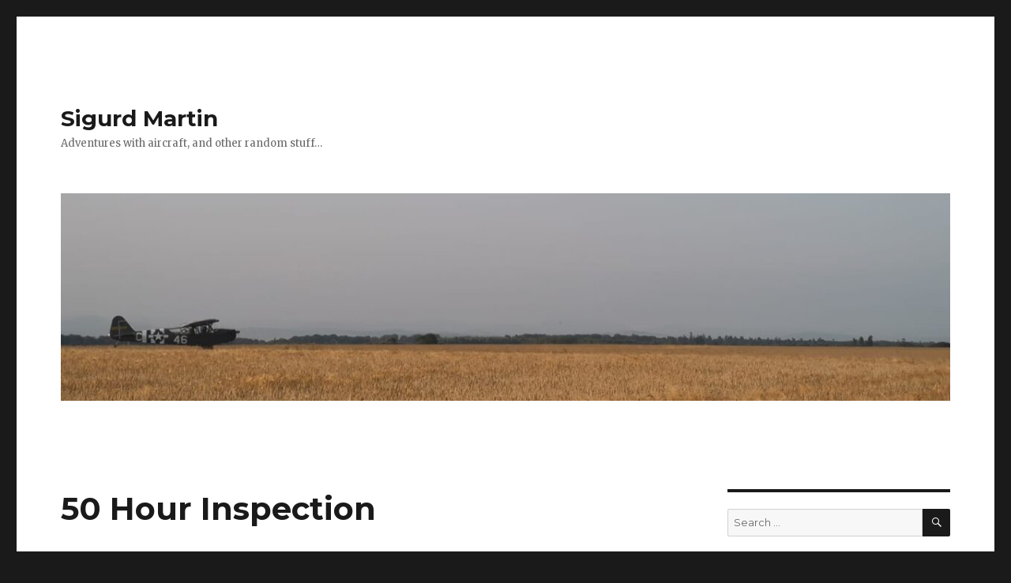

--- FILE ---
content_type: text/html; charset=UTF-8
request_url: http://www.sigurdmartin.se/2020/11/27/50-hour-inspection/
body_size: 9847
content:
<!DOCTYPE html>
<html lang="en-GB" class="no-js">
<head>
	<meta charset="UTF-8">
	<meta name="viewport" content="width=device-width, initial-scale=1">
	<link rel="profile" href="http://gmpg.org/xfn/11">
		<script>(function(html){html.className = html.className.replace(/\bno-js\b/,'js')})(document.documentElement);</script>
<title>50 Hour Inspection &#8211; Sigurd Martin</title>
<meta name='robots' content='max-image-preview:large' />
	<style>img:is([sizes="auto" i], [sizes^="auto," i]) { contain-intrinsic-size: 3000px 1500px }</style>
	<link rel='dns-prefetch' href='//fonts.googleapis.com' />
<link rel="alternate" type="application/rss+xml" title="Sigurd Martin &raquo; Feed" href="http://www.sigurdmartin.se/feed/" />
<link rel="alternate" type="application/rss+xml" title="Sigurd Martin &raquo; Comments Feed" href="http://www.sigurdmartin.se/comments/feed/" />
<script type="text/javascript">
/* <![CDATA[ */
window._wpemojiSettings = {"baseUrl":"https:\/\/s.w.org\/images\/core\/emoji\/16.0.1\/72x72\/","ext":".png","svgUrl":"https:\/\/s.w.org\/images\/core\/emoji\/16.0.1\/svg\/","svgExt":".svg","source":{"concatemoji":"http:\/\/www.sigurdmartin.se\/wp-includes\/js\/wp-emoji-release.min.js?ver=6.8.3"}};
/*! This file is auto-generated */
!function(s,n){var o,i,e;function c(e){try{var t={supportTests:e,timestamp:(new Date).valueOf()};sessionStorage.setItem(o,JSON.stringify(t))}catch(e){}}function p(e,t,n){e.clearRect(0,0,e.canvas.width,e.canvas.height),e.fillText(t,0,0);var t=new Uint32Array(e.getImageData(0,0,e.canvas.width,e.canvas.height).data),a=(e.clearRect(0,0,e.canvas.width,e.canvas.height),e.fillText(n,0,0),new Uint32Array(e.getImageData(0,0,e.canvas.width,e.canvas.height).data));return t.every(function(e,t){return e===a[t]})}function u(e,t){e.clearRect(0,0,e.canvas.width,e.canvas.height),e.fillText(t,0,0);for(var n=e.getImageData(16,16,1,1),a=0;a<n.data.length;a++)if(0!==n.data[a])return!1;return!0}function f(e,t,n,a){switch(t){case"flag":return n(e,"\ud83c\udff3\ufe0f\u200d\u26a7\ufe0f","\ud83c\udff3\ufe0f\u200b\u26a7\ufe0f")?!1:!n(e,"\ud83c\udde8\ud83c\uddf6","\ud83c\udde8\u200b\ud83c\uddf6")&&!n(e,"\ud83c\udff4\udb40\udc67\udb40\udc62\udb40\udc65\udb40\udc6e\udb40\udc67\udb40\udc7f","\ud83c\udff4\u200b\udb40\udc67\u200b\udb40\udc62\u200b\udb40\udc65\u200b\udb40\udc6e\u200b\udb40\udc67\u200b\udb40\udc7f");case"emoji":return!a(e,"\ud83e\udedf")}return!1}function g(e,t,n,a){var r="undefined"!=typeof WorkerGlobalScope&&self instanceof WorkerGlobalScope?new OffscreenCanvas(300,150):s.createElement("canvas"),o=r.getContext("2d",{willReadFrequently:!0}),i=(o.textBaseline="top",o.font="600 32px Arial",{});return e.forEach(function(e){i[e]=t(o,e,n,a)}),i}function t(e){var t=s.createElement("script");t.src=e,t.defer=!0,s.head.appendChild(t)}"undefined"!=typeof Promise&&(o="wpEmojiSettingsSupports",i=["flag","emoji"],n.supports={everything:!0,everythingExceptFlag:!0},e=new Promise(function(e){s.addEventListener("DOMContentLoaded",e,{once:!0})}),new Promise(function(t){var n=function(){try{var e=JSON.parse(sessionStorage.getItem(o));if("object"==typeof e&&"number"==typeof e.timestamp&&(new Date).valueOf()<e.timestamp+604800&&"object"==typeof e.supportTests)return e.supportTests}catch(e){}return null}();if(!n){if("undefined"!=typeof Worker&&"undefined"!=typeof OffscreenCanvas&&"undefined"!=typeof URL&&URL.createObjectURL&&"undefined"!=typeof Blob)try{var e="postMessage("+g.toString()+"("+[JSON.stringify(i),f.toString(),p.toString(),u.toString()].join(",")+"));",a=new Blob([e],{type:"text/javascript"}),r=new Worker(URL.createObjectURL(a),{name:"wpTestEmojiSupports"});return void(r.onmessage=function(e){c(n=e.data),r.terminate(),t(n)})}catch(e){}c(n=g(i,f,p,u))}t(n)}).then(function(e){for(var t in e)n.supports[t]=e[t],n.supports.everything=n.supports.everything&&n.supports[t],"flag"!==t&&(n.supports.everythingExceptFlag=n.supports.everythingExceptFlag&&n.supports[t]);n.supports.everythingExceptFlag=n.supports.everythingExceptFlag&&!n.supports.flag,n.DOMReady=!1,n.readyCallback=function(){n.DOMReady=!0}}).then(function(){return e}).then(function(){var e;n.supports.everything||(n.readyCallback(),(e=n.source||{}).concatemoji?t(e.concatemoji):e.wpemoji&&e.twemoji&&(t(e.twemoji),t(e.wpemoji)))}))}((window,document),window._wpemojiSettings);
/* ]]> */
</script>
<style id='wp-emoji-styles-inline-css' type='text/css'>

	img.wp-smiley, img.emoji {
		display: inline !important;
		border: none !important;
		box-shadow: none !important;
		height: 1em !important;
		width: 1em !important;
		margin: 0 0.07em !important;
		vertical-align: -0.1em !important;
		background: none !important;
		padding: 0 !important;
	}
</style>
<link rel='stylesheet' id='wp-block-library-css' href='http://www.sigurdmartin.se/wp-includes/css/dist/block-library/style.min.css?ver=6.8.3' type='text/css' media='all' />
<style id='classic-theme-styles-inline-css' type='text/css'>
/*! This file is auto-generated */
.wp-block-button__link{color:#fff;background-color:#32373c;border-radius:9999px;box-shadow:none;text-decoration:none;padding:calc(.667em + 2px) calc(1.333em + 2px);font-size:1.125em}.wp-block-file__button{background:#32373c;color:#fff;text-decoration:none}
</style>
<style id='global-styles-inline-css' type='text/css'>
:root{--wp--preset--aspect-ratio--square: 1;--wp--preset--aspect-ratio--4-3: 4/3;--wp--preset--aspect-ratio--3-4: 3/4;--wp--preset--aspect-ratio--3-2: 3/2;--wp--preset--aspect-ratio--2-3: 2/3;--wp--preset--aspect-ratio--16-9: 16/9;--wp--preset--aspect-ratio--9-16: 9/16;--wp--preset--color--black: #000000;--wp--preset--color--cyan-bluish-gray: #abb8c3;--wp--preset--color--white: #ffffff;--wp--preset--color--pale-pink: #f78da7;--wp--preset--color--vivid-red: #cf2e2e;--wp--preset--color--luminous-vivid-orange: #ff6900;--wp--preset--color--luminous-vivid-amber: #fcb900;--wp--preset--color--light-green-cyan: #7bdcb5;--wp--preset--color--vivid-green-cyan: #00d084;--wp--preset--color--pale-cyan-blue: #8ed1fc;--wp--preset--color--vivid-cyan-blue: #0693e3;--wp--preset--color--vivid-purple: #9b51e0;--wp--preset--gradient--vivid-cyan-blue-to-vivid-purple: linear-gradient(135deg,rgba(6,147,227,1) 0%,rgb(155,81,224) 100%);--wp--preset--gradient--light-green-cyan-to-vivid-green-cyan: linear-gradient(135deg,rgb(122,220,180) 0%,rgb(0,208,130) 100%);--wp--preset--gradient--luminous-vivid-amber-to-luminous-vivid-orange: linear-gradient(135deg,rgba(252,185,0,1) 0%,rgba(255,105,0,1) 100%);--wp--preset--gradient--luminous-vivid-orange-to-vivid-red: linear-gradient(135deg,rgba(255,105,0,1) 0%,rgb(207,46,46) 100%);--wp--preset--gradient--very-light-gray-to-cyan-bluish-gray: linear-gradient(135deg,rgb(238,238,238) 0%,rgb(169,184,195) 100%);--wp--preset--gradient--cool-to-warm-spectrum: linear-gradient(135deg,rgb(74,234,220) 0%,rgb(151,120,209) 20%,rgb(207,42,186) 40%,rgb(238,44,130) 60%,rgb(251,105,98) 80%,rgb(254,248,76) 100%);--wp--preset--gradient--blush-light-purple: linear-gradient(135deg,rgb(255,206,236) 0%,rgb(152,150,240) 100%);--wp--preset--gradient--blush-bordeaux: linear-gradient(135deg,rgb(254,205,165) 0%,rgb(254,45,45) 50%,rgb(107,0,62) 100%);--wp--preset--gradient--luminous-dusk: linear-gradient(135deg,rgb(255,203,112) 0%,rgb(199,81,192) 50%,rgb(65,88,208) 100%);--wp--preset--gradient--pale-ocean: linear-gradient(135deg,rgb(255,245,203) 0%,rgb(182,227,212) 50%,rgb(51,167,181) 100%);--wp--preset--gradient--electric-grass: linear-gradient(135deg,rgb(202,248,128) 0%,rgb(113,206,126) 100%);--wp--preset--gradient--midnight: linear-gradient(135deg,rgb(2,3,129) 0%,rgb(40,116,252) 100%);--wp--preset--font-size--small: 13px;--wp--preset--font-size--medium: 20px;--wp--preset--font-size--large: 36px;--wp--preset--font-size--x-large: 42px;--wp--preset--spacing--20: 0.44rem;--wp--preset--spacing--30: 0.67rem;--wp--preset--spacing--40: 1rem;--wp--preset--spacing--50: 1.5rem;--wp--preset--spacing--60: 2.25rem;--wp--preset--spacing--70: 3.38rem;--wp--preset--spacing--80: 5.06rem;--wp--preset--shadow--natural: 6px 6px 9px rgba(0, 0, 0, 0.2);--wp--preset--shadow--deep: 12px 12px 50px rgba(0, 0, 0, 0.4);--wp--preset--shadow--sharp: 6px 6px 0px rgba(0, 0, 0, 0.2);--wp--preset--shadow--outlined: 6px 6px 0px -3px rgba(255, 255, 255, 1), 6px 6px rgba(0, 0, 0, 1);--wp--preset--shadow--crisp: 6px 6px 0px rgba(0, 0, 0, 1);}:where(.is-layout-flex){gap: 0.5em;}:where(.is-layout-grid){gap: 0.5em;}body .is-layout-flex{display: flex;}.is-layout-flex{flex-wrap: wrap;align-items: center;}.is-layout-flex > :is(*, div){margin: 0;}body .is-layout-grid{display: grid;}.is-layout-grid > :is(*, div){margin: 0;}:where(.wp-block-columns.is-layout-flex){gap: 2em;}:where(.wp-block-columns.is-layout-grid){gap: 2em;}:where(.wp-block-post-template.is-layout-flex){gap: 1.25em;}:where(.wp-block-post-template.is-layout-grid){gap: 1.25em;}.has-black-color{color: var(--wp--preset--color--black) !important;}.has-cyan-bluish-gray-color{color: var(--wp--preset--color--cyan-bluish-gray) !important;}.has-white-color{color: var(--wp--preset--color--white) !important;}.has-pale-pink-color{color: var(--wp--preset--color--pale-pink) !important;}.has-vivid-red-color{color: var(--wp--preset--color--vivid-red) !important;}.has-luminous-vivid-orange-color{color: var(--wp--preset--color--luminous-vivid-orange) !important;}.has-luminous-vivid-amber-color{color: var(--wp--preset--color--luminous-vivid-amber) !important;}.has-light-green-cyan-color{color: var(--wp--preset--color--light-green-cyan) !important;}.has-vivid-green-cyan-color{color: var(--wp--preset--color--vivid-green-cyan) !important;}.has-pale-cyan-blue-color{color: var(--wp--preset--color--pale-cyan-blue) !important;}.has-vivid-cyan-blue-color{color: var(--wp--preset--color--vivid-cyan-blue) !important;}.has-vivid-purple-color{color: var(--wp--preset--color--vivid-purple) !important;}.has-black-background-color{background-color: var(--wp--preset--color--black) !important;}.has-cyan-bluish-gray-background-color{background-color: var(--wp--preset--color--cyan-bluish-gray) !important;}.has-white-background-color{background-color: var(--wp--preset--color--white) !important;}.has-pale-pink-background-color{background-color: var(--wp--preset--color--pale-pink) !important;}.has-vivid-red-background-color{background-color: var(--wp--preset--color--vivid-red) !important;}.has-luminous-vivid-orange-background-color{background-color: var(--wp--preset--color--luminous-vivid-orange) !important;}.has-luminous-vivid-amber-background-color{background-color: var(--wp--preset--color--luminous-vivid-amber) !important;}.has-light-green-cyan-background-color{background-color: var(--wp--preset--color--light-green-cyan) !important;}.has-vivid-green-cyan-background-color{background-color: var(--wp--preset--color--vivid-green-cyan) !important;}.has-pale-cyan-blue-background-color{background-color: var(--wp--preset--color--pale-cyan-blue) !important;}.has-vivid-cyan-blue-background-color{background-color: var(--wp--preset--color--vivid-cyan-blue) !important;}.has-vivid-purple-background-color{background-color: var(--wp--preset--color--vivid-purple) !important;}.has-black-border-color{border-color: var(--wp--preset--color--black) !important;}.has-cyan-bluish-gray-border-color{border-color: var(--wp--preset--color--cyan-bluish-gray) !important;}.has-white-border-color{border-color: var(--wp--preset--color--white) !important;}.has-pale-pink-border-color{border-color: var(--wp--preset--color--pale-pink) !important;}.has-vivid-red-border-color{border-color: var(--wp--preset--color--vivid-red) !important;}.has-luminous-vivid-orange-border-color{border-color: var(--wp--preset--color--luminous-vivid-orange) !important;}.has-luminous-vivid-amber-border-color{border-color: var(--wp--preset--color--luminous-vivid-amber) !important;}.has-light-green-cyan-border-color{border-color: var(--wp--preset--color--light-green-cyan) !important;}.has-vivid-green-cyan-border-color{border-color: var(--wp--preset--color--vivid-green-cyan) !important;}.has-pale-cyan-blue-border-color{border-color: var(--wp--preset--color--pale-cyan-blue) !important;}.has-vivid-cyan-blue-border-color{border-color: var(--wp--preset--color--vivid-cyan-blue) !important;}.has-vivid-purple-border-color{border-color: var(--wp--preset--color--vivid-purple) !important;}.has-vivid-cyan-blue-to-vivid-purple-gradient-background{background: var(--wp--preset--gradient--vivid-cyan-blue-to-vivid-purple) !important;}.has-light-green-cyan-to-vivid-green-cyan-gradient-background{background: var(--wp--preset--gradient--light-green-cyan-to-vivid-green-cyan) !important;}.has-luminous-vivid-amber-to-luminous-vivid-orange-gradient-background{background: var(--wp--preset--gradient--luminous-vivid-amber-to-luminous-vivid-orange) !important;}.has-luminous-vivid-orange-to-vivid-red-gradient-background{background: var(--wp--preset--gradient--luminous-vivid-orange-to-vivid-red) !important;}.has-very-light-gray-to-cyan-bluish-gray-gradient-background{background: var(--wp--preset--gradient--very-light-gray-to-cyan-bluish-gray) !important;}.has-cool-to-warm-spectrum-gradient-background{background: var(--wp--preset--gradient--cool-to-warm-spectrum) !important;}.has-blush-light-purple-gradient-background{background: var(--wp--preset--gradient--blush-light-purple) !important;}.has-blush-bordeaux-gradient-background{background: var(--wp--preset--gradient--blush-bordeaux) !important;}.has-luminous-dusk-gradient-background{background: var(--wp--preset--gradient--luminous-dusk) !important;}.has-pale-ocean-gradient-background{background: var(--wp--preset--gradient--pale-ocean) !important;}.has-electric-grass-gradient-background{background: var(--wp--preset--gradient--electric-grass) !important;}.has-midnight-gradient-background{background: var(--wp--preset--gradient--midnight) !important;}.has-small-font-size{font-size: var(--wp--preset--font-size--small) !important;}.has-medium-font-size{font-size: var(--wp--preset--font-size--medium) !important;}.has-large-font-size{font-size: var(--wp--preset--font-size--large) !important;}.has-x-large-font-size{font-size: var(--wp--preset--font-size--x-large) !important;}
:where(.wp-block-post-template.is-layout-flex){gap: 1.25em;}:where(.wp-block-post-template.is-layout-grid){gap: 1.25em;}
:where(.wp-block-columns.is-layout-flex){gap: 2em;}:where(.wp-block-columns.is-layout-grid){gap: 2em;}
:root :where(.wp-block-pullquote){font-size: 1.5em;line-height: 1.6;}
</style>
<link rel='stylesheet' id='twentysixteen-fonts-css' href='https://fonts.googleapis.com/css?family=Merriweather%3A400%2C700%2C900%2C400italic%2C700italic%2C900italic%7CMontserrat%3A400%2C700%7CInconsolata%3A400&#038;subset=latin%2Clatin-ext' type='text/css' media='all' />
<link rel='stylesheet' id='genericons-css' href='http://www.sigurdmartin.se/wp-content/themes/twentysixteen/genericons/genericons.css?ver=3.4.1' type='text/css' media='all' />
<link rel='stylesheet' id='twentysixteen-style-css' href='http://www.sigurdmartin.se/wp-content/themes/twentysixteen/style.css?ver=6.8.3' type='text/css' media='all' />
<!--[if lt IE 10]>
<link rel='stylesheet' id='twentysixteen-ie-css' href='http://www.sigurdmartin.se/wp-content/themes/twentysixteen/css/ie.css?ver=20160816' type='text/css' media='all' />
<![endif]-->
<!--[if lt IE 9]>
<link rel='stylesheet' id='twentysixteen-ie8-css' href='http://www.sigurdmartin.se/wp-content/themes/twentysixteen/css/ie8.css?ver=20160816' type='text/css' media='all' />
<![endif]-->
<!--[if lt IE 8]>
<link rel='stylesheet' id='twentysixteen-ie7-css' href='http://www.sigurdmartin.se/wp-content/themes/twentysixteen/css/ie7.css?ver=20160816' type='text/css' media='all' />
<![endif]-->
<!--[if lt IE 9]>
<script type="text/javascript" src="http://www.sigurdmartin.se/wp-content/themes/twentysixteen/js/html5.js?ver=3.7.3" id="twentysixteen-html5-js"></script>
<![endif]-->
<script type="text/javascript" src="http://www.sigurdmartin.se/wp-includes/js/jquery/jquery.min.js?ver=3.7.1" id="jquery-core-js"></script>
<script type="text/javascript" src="http://www.sigurdmartin.se/wp-includes/js/jquery/jquery-migrate.min.js?ver=3.4.1" id="jquery-migrate-js"></script>
<link rel="https://api.w.org/" href="http://www.sigurdmartin.se/wp-json/" /><link rel="alternate" title="JSON" type="application/json" href="http://www.sigurdmartin.se/wp-json/wp/v2/posts/2161" /><link rel="EditURI" type="application/rsd+xml" title="RSD" href="http://www.sigurdmartin.se/xmlrpc.php?rsd" />
<meta name="generator" content="WordPress 6.8.3" />
<link rel="canonical" href="http://www.sigurdmartin.se/2020/11/27/50-hour-inspection/" />
<link rel='shortlink' href='http://www.sigurdmartin.se/?p=2161' />
<link rel="alternate" title="oEmbed (JSON)" type="application/json+oembed" href="http://www.sigurdmartin.se/wp-json/oembed/1.0/embed?url=http%3A%2F%2Fwww.sigurdmartin.se%2F2020%2F11%2F27%2F50-hour-inspection%2F" />
<link rel="alternate" title="oEmbed (XML)" type="text/xml+oembed" href="http://www.sigurdmartin.se/wp-json/oembed/1.0/embed?url=http%3A%2F%2Fwww.sigurdmartin.se%2F2020%2F11%2F27%2F50-hour-inspection%2F&#038;format=xml" />
<style type="text/css">.recentcomments a{display:inline !important;padding:0 !important;margin:0 !important;}</style></head>

<body class="wp-singular post-template-default single single-post postid-2161 single-format-standard wp-theme-twentysixteen">
<div id="page" class="site">
	<div class="site-inner">
		<a class="skip-link screen-reader-text" href="#content">Skip to content</a>

		<header id="masthead" class="site-header" role="banner">
			<div class="site-header-main">
				<div class="site-branding">
					
											<p class="site-title"><a href="http://www.sigurdmartin.se/" rel="home">Sigurd Martin</a></p>
											<p class="site-description">Adventures with aircraft, and other random stuff&#8230;</p>
									</div><!-- .site-branding -->

							</div><!-- .site-header-main -->

											<div class="header-image">
					<a href="http://www.sigurdmartin.se/" rel="home">
						<img src="http://www.sigurdmartin.se/wp-content/uploads/2021/11/cropped-792b1b65-92f5-4ded-bf29-d2c51c57dcce.jpg" srcset="http://www.sigurdmartin.se/wp-content/uploads/2021/11/cropped-792b1b65-92f5-4ded-bf29-d2c51c57dcce-300x70.jpg 300w, http://www.sigurdmartin.se/wp-content/uploads/2021/11/cropped-792b1b65-92f5-4ded-bf29-d2c51c57dcce-1024x239.jpg 1024w, http://www.sigurdmartin.se/wp-content/uploads/2021/11/cropped-792b1b65-92f5-4ded-bf29-d2c51c57dcce-768x179.jpg 768w, http://www.sigurdmartin.se/wp-content/uploads/2021/11/cropped-792b1b65-92f5-4ded-bf29-d2c51c57dcce.jpg 1200w" sizes="(max-width: 709px) 85vw, (max-width: 909px) 81vw, (max-width: 1362px) 88vw, 1200px" width="1200" height="280" alt="Sigurd Martin">
					</a>
				</div><!-- .header-image -->
					</header><!-- .site-header -->

		<div id="content" class="site-content">

<div id="primary" class="content-area">
	<main id="main" class="site-main" role="main">
		
<article id="post-2161" class="post-2161 post type-post status-publish format-standard hentry category-uncategorised">
	<header class="entry-header">
		<h1 class="entry-title">50 Hour Inspection</h1>	</header><!-- .entry-header -->

	
	
	<div class="entry-content">
		
<p>The Cub was recently in with the engineers for a 50 hour inspection&#8230;</p>



<figure class="wp-block-image size-large is-style-default"><img fetchpriority="high" decoding="async" width="1024" height="768" src="http://www.sigurdmartin.se/wp-content/uploads/2020/10/2EA83FFB-8E05-4B3A-9CDA-85B044889C74-1024x768.jpeg" alt="" class="wp-image-2178" srcset="http://www.sigurdmartin.se/wp-content/uploads/2020/10/2EA83FFB-8E05-4B3A-9CDA-85B044889C74-1024x768.jpeg 1024w, http://www.sigurdmartin.se/wp-content/uploads/2020/10/2EA83FFB-8E05-4B3A-9CDA-85B044889C74-300x225.jpeg 300w, http://www.sigurdmartin.se/wp-content/uploads/2020/10/2EA83FFB-8E05-4B3A-9CDA-85B044889C74-768x576.jpeg 768w, http://www.sigurdmartin.se/wp-content/uploads/2020/10/2EA83FFB-8E05-4B3A-9CDA-85B044889C74-1536x1152.jpeg 1536w, http://www.sigurdmartin.se/wp-content/uploads/2020/10/2EA83FFB-8E05-4B3A-9CDA-85B044889C74-2048x1536.jpeg 2048w, http://www.sigurdmartin.se/wp-content/uploads/2020/10/2EA83FFB-8E05-4B3A-9CDA-85B044889C74-1200x900.jpeg 1200w" sizes="(max-width: 709px) 85vw, (max-width: 909px) 67vw, (max-width: 1362px) 62vw, 840px" /></figure>



<p>&#8230;so it was time to break out the RV6 and get airborne on a rather soggy day. We flew northeast from Perth and found a patch where the sun was trying to peek through:</p>



<figure class="wp-block-image size-large"><img decoding="async" width="1024" height="768" src="http://www.sigurdmartin.se/wp-content/uploads/2020/10/AD795BFE-72C4-4F1D-ADFE-7CBF9D99B152-1024x768.jpeg" alt="" class="wp-image-2171" srcset="http://www.sigurdmartin.se/wp-content/uploads/2020/10/AD795BFE-72C4-4F1D-ADFE-7CBF9D99B152-1024x768.jpeg 1024w, http://www.sigurdmartin.se/wp-content/uploads/2020/10/AD795BFE-72C4-4F1D-ADFE-7CBF9D99B152-300x225.jpeg 300w, http://www.sigurdmartin.se/wp-content/uploads/2020/10/AD795BFE-72C4-4F1D-ADFE-7CBF9D99B152-768x576.jpeg 768w, http://www.sigurdmartin.se/wp-content/uploads/2020/10/AD795BFE-72C4-4F1D-ADFE-7CBF9D99B152-1536x1152.jpeg 1536w, http://www.sigurdmartin.se/wp-content/uploads/2020/10/AD795BFE-72C4-4F1D-ADFE-7CBF9D99B152-2048x1536.jpeg 2048w, http://www.sigurdmartin.se/wp-content/uploads/2020/10/AD795BFE-72C4-4F1D-ADFE-7CBF9D99B152-1200x900.jpeg 1200w" sizes="(max-width: 709px) 85vw, (max-width: 909px) 67vw, (max-width: 1362px) 62vw, 840px" /></figure>



<p>Montrose Harbour:</p>



<figure class="wp-block-image size-large"><img decoding="async" width="1024" height="576" src="http://www.sigurdmartin.se/wp-content/uploads/2020/10/82E77253-CFF9-4AD8-936C-C1CFBA645F68-1024x576.jpeg" alt="" class="wp-image-2172" srcset="http://www.sigurdmartin.se/wp-content/uploads/2020/10/82E77253-CFF9-4AD8-936C-C1CFBA645F68-1024x576.jpeg 1024w, http://www.sigurdmartin.se/wp-content/uploads/2020/10/82E77253-CFF9-4AD8-936C-C1CFBA645F68-300x169.jpeg 300w, http://www.sigurdmartin.se/wp-content/uploads/2020/10/82E77253-CFF9-4AD8-936C-C1CFBA645F68-768x432.jpeg 768w, http://www.sigurdmartin.se/wp-content/uploads/2020/10/82E77253-CFF9-4AD8-936C-C1CFBA645F68-1536x865.jpeg 1536w, http://www.sigurdmartin.se/wp-content/uploads/2020/10/82E77253-CFF9-4AD8-936C-C1CFBA645F68-2048x1153.jpeg 2048w, http://www.sigurdmartin.se/wp-content/uploads/2020/10/82E77253-CFF9-4AD8-936C-C1CFBA645F68-1200x675.jpeg 1200w" sizes="(max-width: 709px) 85vw, (max-width: 909px) 67vw, (max-width: 1362px) 62vw, 840px" /></figure>



<p>After turning at Montrose I spotted this grass airstrip which I had never seen before. They are everywhere if you just look for them&#8230;</p>



<figure class="wp-block-image size-large"><img loading="lazy" decoding="async" width="1024" height="768" src="http://www.sigurdmartin.se/wp-content/uploads/2020/10/E60160C6-DE7E-4F89-82C3-4D09C30BBE64-1024x768.jpeg" alt="" class="wp-image-2173" srcset="http://www.sigurdmartin.se/wp-content/uploads/2020/10/E60160C6-DE7E-4F89-82C3-4D09C30BBE64-1024x768.jpeg 1024w, http://www.sigurdmartin.se/wp-content/uploads/2020/10/E60160C6-DE7E-4F89-82C3-4D09C30BBE64-300x225.jpeg 300w, http://www.sigurdmartin.se/wp-content/uploads/2020/10/E60160C6-DE7E-4F89-82C3-4D09C30BBE64-768x576.jpeg 768w, http://www.sigurdmartin.se/wp-content/uploads/2020/10/E60160C6-DE7E-4F89-82C3-4D09C30BBE64-1536x1152.jpeg 1536w, http://www.sigurdmartin.se/wp-content/uploads/2020/10/E60160C6-DE7E-4F89-82C3-4D09C30BBE64-1200x900.jpeg 1200w, http://www.sigurdmartin.se/wp-content/uploads/2020/10/E60160C6-DE7E-4F89-82C3-4D09C30BBE64.jpeg 2048w" sizes="auto, (max-width: 709px) 85vw, (max-width: 909px) 67vw, (max-width: 1362px) 62vw, 840px" /></figure>



<p>The patch of sunlight hadn&#8217;t moved too far when we passed it again:</p>



<figure class="wp-block-image size-large"><img loading="lazy" decoding="async" width="1024" height="768" src="http://www.sigurdmartin.se/wp-content/uploads/2020/10/536C4F00-114B-469F-AE82-E40ABEC576F5-1024x768.jpeg" alt="" class="wp-image-2174" srcset="http://www.sigurdmartin.se/wp-content/uploads/2020/10/536C4F00-114B-469F-AE82-E40ABEC576F5-1024x768.jpeg 1024w, http://www.sigurdmartin.se/wp-content/uploads/2020/10/536C4F00-114B-469F-AE82-E40ABEC576F5-300x225.jpeg 300w, http://www.sigurdmartin.se/wp-content/uploads/2020/10/536C4F00-114B-469F-AE82-E40ABEC576F5-768x576.jpeg 768w, http://www.sigurdmartin.se/wp-content/uploads/2020/10/536C4F00-114B-469F-AE82-E40ABEC576F5-1536x1152.jpeg 1536w, http://www.sigurdmartin.se/wp-content/uploads/2020/10/536C4F00-114B-469F-AE82-E40ABEC576F5-2048x1536.jpeg 2048w, http://www.sigurdmartin.se/wp-content/uploads/2020/10/536C4F00-114B-469F-AE82-E40ABEC576F5-1200x900.jpeg 1200w" sizes="auto, (max-width: 709px) 85vw, (max-width: 909px) 67vw, (max-width: 1362px) 62vw, 840px" /></figure>



<p>Back towards the airfield, there was quite a bit of low cloud around:</p>



<figure class="wp-block-image size-large"><img loading="lazy" decoding="async" width="1024" height="768" src="http://www.sigurdmartin.se/wp-content/uploads/2020/10/46EE2363-E0AF-47A5-9505-5AF4D2EE6C91-1024x768.jpeg" alt="" class="wp-image-2175" srcset="http://www.sigurdmartin.se/wp-content/uploads/2020/10/46EE2363-E0AF-47A5-9505-5AF4D2EE6C91-1024x768.jpeg 1024w, http://www.sigurdmartin.se/wp-content/uploads/2020/10/46EE2363-E0AF-47A5-9505-5AF4D2EE6C91-300x225.jpeg 300w, http://www.sigurdmartin.se/wp-content/uploads/2020/10/46EE2363-E0AF-47A5-9505-5AF4D2EE6C91-768x576.jpeg 768w, http://www.sigurdmartin.se/wp-content/uploads/2020/10/46EE2363-E0AF-47A5-9505-5AF4D2EE6C91-1536x1152.jpeg 1536w, http://www.sigurdmartin.se/wp-content/uploads/2020/10/46EE2363-E0AF-47A5-9505-5AF4D2EE6C91-1200x900.jpeg 1200w, http://www.sigurdmartin.se/wp-content/uploads/2020/10/46EE2363-E0AF-47A5-9505-5AF4D2EE6C91.jpeg 2048w" sizes="auto, (max-width: 709px) 85vw, (max-width: 909px) 67vw, (max-width: 1362px) 62vw, 840px" /></figure>



<p>Blairgowrie is under all that cloud&#8230;</p>



<figure class="wp-block-image size-large"><img loading="lazy" decoding="async" width="1024" height="768" src="http://www.sigurdmartin.se/wp-content/uploads/2020/10/AEA9B864-1BC9-480E-88F4-9E94BD98A87D-1024x768.jpeg" alt="" class="wp-image-2176" srcset="http://www.sigurdmartin.se/wp-content/uploads/2020/10/AEA9B864-1BC9-480E-88F4-9E94BD98A87D-1024x768.jpeg 1024w, http://www.sigurdmartin.se/wp-content/uploads/2020/10/AEA9B864-1BC9-480E-88F4-9E94BD98A87D-300x225.jpeg 300w, http://www.sigurdmartin.se/wp-content/uploads/2020/10/AEA9B864-1BC9-480E-88F4-9E94BD98A87D-768x576.jpeg 768w, http://www.sigurdmartin.se/wp-content/uploads/2020/10/AEA9B864-1BC9-480E-88F4-9E94BD98A87D-1536x1152.jpeg 1536w, http://www.sigurdmartin.se/wp-content/uploads/2020/10/AEA9B864-1BC9-480E-88F4-9E94BD98A87D-1200x900.jpeg 1200w, http://www.sigurdmartin.se/wp-content/uploads/2020/10/AEA9B864-1BC9-480E-88F4-9E94BD98A87D.jpeg 2048w" sizes="auto, (max-width: 709px) 85vw, (max-width: 909px) 67vw, (max-width: 1362px) 62vw, 840px" /></figure>



<p>A quick look at Blairgowrie and Rosemount Golf Club before heading back to base to land:</p>



<figure class="wp-block-image size-large"><img loading="lazy" decoding="async" width="1024" height="768" src="http://www.sigurdmartin.se/wp-content/uploads/2020/10/64F047D8-2B07-40C8-AAFF-41DA0EBA58FE-1024x768.jpeg" alt="" class="wp-image-2177" srcset="http://www.sigurdmartin.se/wp-content/uploads/2020/10/64F047D8-2B07-40C8-AAFF-41DA0EBA58FE-1024x768.jpeg 1024w, http://www.sigurdmartin.se/wp-content/uploads/2020/10/64F047D8-2B07-40C8-AAFF-41DA0EBA58FE-300x225.jpeg 300w, http://www.sigurdmartin.se/wp-content/uploads/2020/10/64F047D8-2B07-40C8-AAFF-41DA0EBA58FE-768x576.jpeg 768w, http://www.sigurdmartin.se/wp-content/uploads/2020/10/64F047D8-2B07-40C8-AAFF-41DA0EBA58FE-1536x1152.jpeg 1536w, http://www.sigurdmartin.se/wp-content/uploads/2020/10/64F047D8-2B07-40C8-AAFF-41DA0EBA58FE-1200x900.jpeg 1200w, http://www.sigurdmartin.se/wp-content/uploads/2020/10/64F047D8-2B07-40C8-AAFF-41DA0EBA58FE.jpeg 2048w" sizes="auto, (max-width: 709px) 85vw, (max-width: 909px) 67vw, (max-width: 1362px) 62vw, 840px" /></figure>



<p>The next day, the Cub went from this:</p>



<figure class="wp-block-image size-large is-style-default"><img loading="lazy" decoding="async" width="1024" height="768" src="http://www.sigurdmartin.se/wp-content/uploads/2020/10/CDA1781E-AC61-4421-8D6C-6A1FC44B6F0A-1024x768.jpeg" alt="" class="wp-image-2179" srcset="http://www.sigurdmartin.se/wp-content/uploads/2020/10/CDA1781E-AC61-4421-8D6C-6A1FC44B6F0A-1024x768.jpeg 1024w, http://www.sigurdmartin.se/wp-content/uploads/2020/10/CDA1781E-AC61-4421-8D6C-6A1FC44B6F0A-300x225.jpeg 300w, http://www.sigurdmartin.se/wp-content/uploads/2020/10/CDA1781E-AC61-4421-8D6C-6A1FC44B6F0A-768x576.jpeg 768w, http://www.sigurdmartin.se/wp-content/uploads/2020/10/CDA1781E-AC61-4421-8D6C-6A1FC44B6F0A-1536x1152.jpeg 1536w" sizes="auto, (max-width: 709px) 85vw, (max-width: 909px) 67vw, (max-width: 1362px) 62vw, 840px" /></figure>



<p>To this:</p>



<figure class="wp-block-image size-large"><img loading="lazy" decoding="async" width="1024" height="768" src="http://www.sigurdmartin.se/wp-content/uploads/2020/11/1ABDA5ED-BC79-406F-A0AD-5C3F9723C987-1024x768.jpeg" alt="" class="wp-image-2208" srcset="http://www.sigurdmartin.se/wp-content/uploads/2020/11/1ABDA5ED-BC79-406F-A0AD-5C3F9723C987-1024x768.jpeg 1024w, http://www.sigurdmartin.se/wp-content/uploads/2020/11/1ABDA5ED-BC79-406F-A0AD-5C3F9723C987-300x225.jpeg 300w, http://www.sigurdmartin.se/wp-content/uploads/2020/11/1ABDA5ED-BC79-406F-A0AD-5C3F9723C987-768x576.jpeg 768w, http://www.sigurdmartin.se/wp-content/uploads/2020/11/1ABDA5ED-BC79-406F-A0AD-5C3F9723C987-1536x1152.jpeg 1536w, http://www.sigurdmartin.se/wp-content/uploads/2020/11/1ABDA5ED-BC79-406F-A0AD-5C3F9723C987-2048x1536.jpeg 2048w, http://www.sigurdmartin.se/wp-content/uploads/2020/11/1ABDA5ED-BC79-406F-A0AD-5C3F9723C987-1200x900.jpeg 1200w" sizes="auto, (max-width: 709px) 85vw, (max-width: 909px) 67vw, (max-width: 1362px) 62vw, 840px" /></figure>



<p>So it was time to put some fuel in and go for a gentle cruise around the Perthshire countryside on a nice sunny day</p>



<figure class="wp-block-image size-large"><img loading="lazy" decoding="async" width="1024" height="768" src="http://www.sigurdmartin.se/wp-content/uploads/2020/11/B12D6799-4ECE-4309-BEA5-3DF590F561DC-1024x768.jpeg" alt="" class="wp-image-2207" srcset="http://www.sigurdmartin.se/wp-content/uploads/2020/11/B12D6799-4ECE-4309-BEA5-3DF590F561DC-1024x768.jpeg 1024w, http://www.sigurdmartin.se/wp-content/uploads/2020/11/B12D6799-4ECE-4309-BEA5-3DF590F561DC-300x225.jpeg 300w, http://www.sigurdmartin.se/wp-content/uploads/2020/11/B12D6799-4ECE-4309-BEA5-3DF590F561DC-768x576.jpeg 768w, http://www.sigurdmartin.se/wp-content/uploads/2020/11/B12D6799-4ECE-4309-BEA5-3DF590F561DC-1536x1152.jpeg 1536w, http://www.sigurdmartin.se/wp-content/uploads/2020/11/B12D6799-4ECE-4309-BEA5-3DF590F561DC-2048x1536.jpeg 2048w, http://www.sigurdmartin.se/wp-content/uploads/2020/11/B12D6799-4ECE-4309-BEA5-3DF590F561DC-1200x900.jpeg 1200w" sizes="auto, (max-width: 709px) 85vw, (max-width: 909px) 67vw, (max-width: 1362px) 62vw, 840px" /></figure>



<p>The thing about the Cub is that unless you have a plan to actually get somewhere, it is very easy to just potter around the countryside using those huge windows to inspect anything interesting on the ground. Here&#8217;s the Skydemon trace of the flight:</p>



<figure class="wp-block-image size-large"><img loading="lazy" decoding="async" width="768" height="1024" src="http://www.sigurdmartin.se/wp-content/uploads/2020/11/298099A8-C9F7-4CC4-A35A-F61C926B10AB-768x1024.png" alt="" class="wp-image-2203" srcset="http://www.sigurdmartin.se/wp-content/uploads/2020/11/298099A8-C9F7-4CC4-A35A-F61C926B10AB-768x1024.png 768w, http://www.sigurdmartin.se/wp-content/uploads/2020/11/298099A8-C9F7-4CC4-A35A-F61C926B10AB-225x300.png 225w, http://www.sigurdmartin.se/wp-content/uploads/2020/11/298099A8-C9F7-4CC4-A35A-F61C926B10AB-1152x1536.png 1152w, http://www.sigurdmartin.se/wp-content/uploads/2020/11/298099A8-C9F7-4CC4-A35A-F61C926B10AB-1200x1600.png 1200w, http://www.sigurdmartin.se/wp-content/uploads/2020/11/298099A8-C9F7-4CC4-A35A-F61C926B10AB.png 1536w" sizes="auto, (max-width: 709px) 85vw, (max-width: 909px) 67vw, (max-width: 984px) 61vw, (max-width: 1362px) 45vw, 600px" /></figure>



<p>We tootled around at about 1000ft looking at shapes and colours on the ground, occasionally circling back to get a better angle for a photograph. Here are some of the better ones:</p>



<figure class="wp-block-image size-large"><img loading="lazy" decoding="async" width="1024" height="683" src="http://www.sigurdmartin.se/wp-content/uploads/2020/11/IMG_8788-1024x683.jpg" alt="" class="wp-image-2228" srcset="http://www.sigurdmartin.se/wp-content/uploads/2020/11/IMG_8788-1024x683.jpg 1024w, http://www.sigurdmartin.se/wp-content/uploads/2020/11/IMG_8788-300x200.jpg 300w, http://www.sigurdmartin.se/wp-content/uploads/2020/11/IMG_8788-768x512.jpg 768w, http://www.sigurdmartin.se/wp-content/uploads/2020/11/IMG_8788-1536x1024.jpg 1536w, http://www.sigurdmartin.se/wp-content/uploads/2020/11/IMG_8788-2048x1365.jpg 2048w, http://www.sigurdmartin.se/wp-content/uploads/2020/11/IMG_8788-1200x800.jpg 1200w" sizes="auto, (max-width: 709px) 85vw, (max-width: 909px) 67vw, (max-width: 1362px) 62vw, 840px" /></figure>



<p>Lovely autumn colours in the low sun:</p>



<figure class="wp-block-image size-large"><img loading="lazy" decoding="async" width="1024" height="683" src="http://www.sigurdmartin.se/wp-content/uploads/2020/11/IMG_8791-1024x683.jpg" alt="" class="wp-image-2229" srcset="http://www.sigurdmartin.se/wp-content/uploads/2020/11/IMG_8791-1024x683.jpg 1024w, http://www.sigurdmartin.se/wp-content/uploads/2020/11/IMG_8791-300x200.jpg 300w, http://www.sigurdmartin.se/wp-content/uploads/2020/11/IMG_8791-768x512.jpg 768w, http://www.sigurdmartin.se/wp-content/uploads/2020/11/IMG_8791-1536x1024.jpg 1536w, http://www.sigurdmartin.se/wp-content/uploads/2020/11/IMG_8791-2048x1365.jpg 2048w, http://www.sigurdmartin.se/wp-content/uploads/2020/11/IMG_8791-1200x800.jpg 1200w" sizes="auto, (max-width: 709px) 85vw, (max-width: 909px) 67vw, (max-width: 1362px) 62vw, 840px" /></figure>



<figure class="wp-block-image size-large"><img loading="lazy" decoding="async" width="1024" height="683" src="http://www.sigurdmartin.se/wp-content/uploads/2020/11/IMG_8801-1024x683.jpg" alt="" class="wp-image-2230" srcset="http://www.sigurdmartin.se/wp-content/uploads/2020/11/IMG_8801-1024x683.jpg 1024w, http://www.sigurdmartin.se/wp-content/uploads/2020/11/IMG_8801-300x200.jpg 300w, http://www.sigurdmartin.se/wp-content/uploads/2020/11/IMG_8801-768x512.jpg 768w, http://www.sigurdmartin.se/wp-content/uploads/2020/11/IMG_8801-1536x1024.jpg 1536w, http://www.sigurdmartin.se/wp-content/uploads/2020/11/IMG_8801-2048x1365.jpg 2048w, http://www.sigurdmartin.se/wp-content/uploads/2020/11/IMG_8801-1200x800.jpg 1200w" sizes="auto, (max-width: 709px) 85vw, (max-width: 909px) 67vw, (max-width: 1362px) 62vw, 840px" /></figure>



<figure class="wp-block-image size-large"><img loading="lazy" decoding="async" width="1024" height="683" src="http://www.sigurdmartin.se/wp-content/uploads/2020/11/IMG_8812-1024x683.jpg" alt="" class="wp-image-2231" srcset="http://www.sigurdmartin.se/wp-content/uploads/2020/11/IMG_8812-1024x683.jpg 1024w, http://www.sigurdmartin.se/wp-content/uploads/2020/11/IMG_8812-300x200.jpg 300w, http://www.sigurdmartin.se/wp-content/uploads/2020/11/IMG_8812-768x512.jpg 768w, http://www.sigurdmartin.se/wp-content/uploads/2020/11/IMG_8812-1536x1024.jpg 1536w, http://www.sigurdmartin.se/wp-content/uploads/2020/11/IMG_8812-2048x1365.jpg 2048w, http://www.sigurdmartin.se/wp-content/uploads/2020/11/IMG_8812-1200x800.jpg 1200w" sizes="auto, (max-width: 709px) 85vw, (max-width: 909px) 67vw, (max-width: 1362px) 62vw, 840px" /></figure>



<figure class="wp-block-image size-large"><img loading="lazy" decoding="async" width="1024" height="683" src="http://www.sigurdmartin.se/wp-content/uploads/2020/11/IMG_8814-1024x683.jpg" alt="" class="wp-image-2232" srcset="http://www.sigurdmartin.se/wp-content/uploads/2020/11/IMG_8814-1024x683.jpg 1024w, http://www.sigurdmartin.se/wp-content/uploads/2020/11/IMG_8814-300x200.jpg 300w, http://www.sigurdmartin.se/wp-content/uploads/2020/11/IMG_8814-768x512.jpg 768w, http://www.sigurdmartin.se/wp-content/uploads/2020/11/IMG_8814-1536x1024.jpg 1536w, http://www.sigurdmartin.se/wp-content/uploads/2020/11/IMG_8814-2048x1365.jpg 2048w, http://www.sigurdmartin.se/wp-content/uploads/2020/11/IMG_8814-1200x800.jpg 1200w" sizes="auto, (max-width: 709px) 85vw, (max-width: 909px) 67vw, (max-width: 1362px) 62vw, 840px" /></figure>



<p>The northern limit of our travels that day. Dunkeld &#8211; it&#8217;s only about 10 miles from Perth Airport:</p>



<figure class="wp-block-image size-large"><img loading="lazy" decoding="async" width="1024" height="683" src="http://www.sigurdmartin.se/wp-content/uploads/2020/11/B0722F9A-65EE-4F15-A9EE-FAF89E64578A-1024x683.jpeg" alt="" class="wp-image-2202" srcset="http://www.sigurdmartin.se/wp-content/uploads/2020/11/B0722F9A-65EE-4F15-A9EE-FAF89E64578A-1024x683.jpeg 1024w, http://www.sigurdmartin.se/wp-content/uploads/2020/11/B0722F9A-65EE-4F15-A9EE-FAF89E64578A-300x200.jpeg 300w, http://www.sigurdmartin.se/wp-content/uploads/2020/11/B0722F9A-65EE-4F15-A9EE-FAF89E64578A-768x512.jpeg 768w, http://www.sigurdmartin.se/wp-content/uploads/2020/11/B0722F9A-65EE-4F15-A9EE-FAF89E64578A-1536x1024.jpeg 1536w, http://www.sigurdmartin.se/wp-content/uploads/2020/11/B0722F9A-65EE-4F15-A9EE-FAF89E64578A-2048x1365.jpeg 2048w, http://www.sigurdmartin.se/wp-content/uploads/2020/11/B0722F9A-65EE-4F15-A9EE-FAF89E64578A-1200x800.jpeg 1200w" sizes="auto, (max-width: 709px) 85vw, (max-width: 909px) 67vw, (max-width: 1362px) 62vw, 840px" /></figure>



<p>The bridge over the River Tay at Caputh, taken on our way back towards the airfield:</p>



<figure class="wp-block-image size-large"><img loading="lazy" decoding="async" width="1024" height="683" src="http://www.sigurdmartin.se/wp-content/uploads/2020/11/IMG_8816-1024x683.jpg" alt="" class="wp-image-2233" srcset="http://www.sigurdmartin.se/wp-content/uploads/2020/11/IMG_8816-1024x683.jpg 1024w, http://www.sigurdmartin.se/wp-content/uploads/2020/11/IMG_8816-300x200.jpg 300w, http://www.sigurdmartin.se/wp-content/uploads/2020/11/IMG_8816-768x512.jpg 768w, http://www.sigurdmartin.se/wp-content/uploads/2020/11/IMG_8816-1536x1024.jpg 1536w, http://www.sigurdmartin.se/wp-content/uploads/2020/11/IMG_8816-2048x1365.jpg 2048w, http://www.sigurdmartin.se/wp-content/uploads/2020/11/IMG_8816-1200x800.jpg 1200w" sizes="auto, (max-width: 709px) 85vw, (max-width: 909px) 67vw, (max-width: 1362px) 62vw, 840px" /></figure>



<p>On landing I had an email from the engineers with an invoice attached. As I like to say in justification &#8211; &#8220;It&#8217;s all part of being custodian of a piece of history.&#8221; </p>



<p>And it is worth it.</p>
	</div><!-- .entry-content -->

	<footer class="entry-footer">
		<span class="byline"><span class="author vcard"><img alt='' src='https://secure.gravatar.com/avatar/9e16d42c6b81daa34c52bae3c80802d08c7382bae299d34e0dea09c95509e24b?s=49&#038;d=mm&#038;r=g' srcset='https://secure.gravatar.com/avatar/9e16d42c6b81daa34c52bae3c80802d08c7382bae299d34e0dea09c95509e24b?s=98&#038;d=mm&#038;r=g 2x' class='avatar avatar-49 photo' height='49' width='49' loading='lazy' decoding='async'/><span class="screen-reader-text">Author </span> <a class="url fn n" href="http://www.sigurdmartin.se/author/russell/">Russell</a></span></span><span class="posted-on"><span class="screen-reader-text">Posted on </span><a href="http://www.sigurdmartin.se/2020/11/27/50-hour-inspection/" rel="bookmark"><time class="entry-date published" datetime="2020-11-27T18:39:01+00:00">27th November 2020</time><time class="updated" datetime="2020-11-27T18:40:58+00:00">27th November 2020</time></a></span>			</footer><!-- .entry-footer -->
</article><!-- #post-## -->

	<nav class="navigation post-navigation" aria-label="Posts">
		<h2 class="screen-reader-text">Post navigation</h2>
		<div class="nav-links"><div class="nav-previous"><a href="http://www.sigurdmartin.se/2020/10/27/cub-trip-across-the-usa/" rel="prev"><span class="meta-nav" aria-hidden="true">Previous</span> <span class="screen-reader-text">Previous post:</span> <span class="post-title">Cub Trip Across The USA</span></a></div><div class="nav-next"><a href="http://www.sigurdmartin.se/2020/12/25/speed/" rel="next"><span class="meta-nav" aria-hidden="true">Next</span> <span class="screen-reader-text">Next post:</span> <span class="post-title">Speed</span></a></div></div>
	</nav>
	</main><!-- .site-main -->

	<aside id="content-bottom-widgets" class="content-bottom-widgets" role="complementary">
			<div class="widget-area">
					</div><!-- .widget-area -->
	
	</aside><!-- .content-bottom-widgets -->

</div><!-- .content-area -->


	<aside id="secondary" class="sidebar widget-area" role="complementary">
		<section id="search-2" class="widget widget_search">
<form role="search" method="get" class="search-form" action="http://www.sigurdmartin.se/">
	<label>
		<span class="screen-reader-text">Search for:</span>
		<input type="search" class="search-field" placeholder="Search &hellip;" value="" name="s" />
	</label>
	<button type="submit" class="search-submit"><span class="screen-reader-text">Search</span></button>
</form>
</section>
		<section id="recent-posts-2" class="widget widget_recent_entries">
		<h2 class="widget-title">Recent Posts</h2>
		<ul>
											<li>
					<a href="http://www.sigurdmartin.se/2025/10/08/a-distant-memory/">A Distant Memory</a>
									</li>
											<li>
					<a href="http://www.sigurdmartin.se/2025/08/21/kilo-sierra-again/">Kilo Sierra Again</a>
									</li>
											<li>
					<a href="http://www.sigurdmartin.se/2025/08/11/44-years/">44 Years</a>
									</li>
											<li>
					<a href="http://www.sigurdmartin.se/2025/07/31/variety-is-the-spice/">Variety is the Spice…</a>
									</li>
											<li>
					<a href="http://www.sigurdmartin.se/2025/06/29/keep-em-flying/">Keep &#8217;em Flying!</a>
									</li>
					</ul>

		</section><section id="recent-comments-2" class="widget widget_recent_comments"><h2 class="widget-title">Recent Comments</h2><ul id="recentcomments"></ul></section><section id="archives-2" class="widget widget_archive"><h2 class="widget-title">Archives</h2>
			<ul>
					<li><a href='http://www.sigurdmartin.se/2025/10/'>October 2025</a></li>
	<li><a href='http://www.sigurdmartin.se/2025/08/'>August 2025</a></li>
	<li><a href='http://www.sigurdmartin.se/2025/07/'>July 2025</a></li>
	<li><a href='http://www.sigurdmartin.se/2025/06/'>June 2025</a></li>
	<li><a href='http://www.sigurdmartin.se/2025/04/'>April 2025</a></li>
	<li><a href='http://www.sigurdmartin.se/2025/03/'>March 2025</a></li>
	<li><a href='http://www.sigurdmartin.se/2025/02/'>February 2025</a></li>
	<li><a href='http://www.sigurdmartin.se/2025/01/'>January 2025</a></li>
	<li><a href='http://www.sigurdmartin.se/2024/12/'>December 2024</a></li>
	<li><a href='http://www.sigurdmartin.se/2024/11/'>November 2024</a></li>
	<li><a href='http://www.sigurdmartin.se/2024/10/'>October 2024</a></li>
	<li><a href='http://www.sigurdmartin.se/2024/09/'>September 2024</a></li>
	<li><a href='http://www.sigurdmartin.se/2024/08/'>August 2024</a></li>
	<li><a href='http://www.sigurdmartin.se/2024/07/'>July 2024</a></li>
	<li><a href='http://www.sigurdmartin.se/2024/06/'>June 2024</a></li>
	<li><a href='http://www.sigurdmartin.se/2024/04/'>April 2024</a></li>
	<li><a href='http://www.sigurdmartin.se/2024/03/'>March 2024</a></li>
	<li><a href='http://www.sigurdmartin.se/2024/02/'>February 2024</a></li>
	<li><a href='http://www.sigurdmartin.se/2024/01/'>January 2024</a></li>
	<li><a href='http://www.sigurdmartin.se/2023/12/'>December 2023</a></li>
	<li><a href='http://www.sigurdmartin.se/2023/11/'>November 2023</a></li>
	<li><a href='http://www.sigurdmartin.se/2023/10/'>October 2023</a></li>
	<li><a href='http://www.sigurdmartin.se/2023/08/'>August 2023</a></li>
	<li><a href='http://www.sigurdmartin.se/2023/07/'>July 2023</a></li>
	<li><a href='http://www.sigurdmartin.se/2023/06/'>June 2023</a></li>
	<li><a href='http://www.sigurdmartin.se/2023/05/'>May 2023</a></li>
	<li><a href='http://www.sigurdmartin.se/2023/04/'>April 2023</a></li>
	<li><a href='http://www.sigurdmartin.se/2023/03/'>March 2023</a></li>
	<li><a href='http://www.sigurdmartin.se/2023/02/'>February 2023</a></li>
	<li><a href='http://www.sigurdmartin.se/2023/01/'>January 2023</a></li>
	<li><a href='http://www.sigurdmartin.se/2022/12/'>December 2022</a></li>
	<li><a href='http://www.sigurdmartin.se/2022/11/'>November 2022</a></li>
	<li><a href='http://www.sigurdmartin.se/2022/10/'>October 2022</a></li>
	<li><a href='http://www.sigurdmartin.se/2022/09/'>September 2022</a></li>
	<li><a href='http://www.sigurdmartin.se/2022/08/'>August 2022</a></li>
	<li><a href='http://www.sigurdmartin.se/2022/07/'>July 2022</a></li>
	<li><a href='http://www.sigurdmartin.se/2022/06/'>June 2022</a></li>
	<li><a href='http://www.sigurdmartin.se/2022/05/'>May 2022</a></li>
	<li><a href='http://www.sigurdmartin.se/2022/04/'>April 2022</a></li>
	<li><a href='http://www.sigurdmartin.se/2022/03/'>March 2022</a></li>
	<li><a href='http://www.sigurdmartin.se/2022/02/'>February 2022</a></li>
	<li><a href='http://www.sigurdmartin.se/2022/01/'>January 2022</a></li>
	<li><a href='http://www.sigurdmartin.se/2021/12/'>December 2021</a></li>
	<li><a href='http://www.sigurdmartin.se/2021/11/'>November 2021</a></li>
	<li><a href='http://www.sigurdmartin.se/2021/10/'>October 2021</a></li>
	<li><a href='http://www.sigurdmartin.se/2021/09/'>September 2021</a></li>
	<li><a href='http://www.sigurdmartin.se/2021/08/'>August 2021</a></li>
	<li><a href='http://www.sigurdmartin.se/2021/07/'>July 2021</a></li>
	<li><a href='http://www.sigurdmartin.se/2021/06/'>June 2021</a></li>
	<li><a href='http://www.sigurdmartin.se/2021/05/'>May 2021</a></li>
	<li><a href='http://www.sigurdmartin.se/2021/04/'>April 2021</a></li>
	<li><a href='http://www.sigurdmartin.se/2021/03/'>March 2021</a></li>
	<li><a href='http://www.sigurdmartin.se/2021/02/'>February 2021</a></li>
	<li><a href='http://www.sigurdmartin.se/2021/01/'>January 2021</a></li>
	<li><a href='http://www.sigurdmartin.se/2020/12/'>December 2020</a></li>
	<li><a href='http://www.sigurdmartin.se/2020/11/'>November 2020</a></li>
	<li><a href='http://www.sigurdmartin.se/2020/10/'>October 2020</a></li>
	<li><a href='http://www.sigurdmartin.se/2020/09/'>September 2020</a></li>
	<li><a href='http://www.sigurdmartin.se/2020/08/'>August 2020</a></li>
	<li><a href='http://www.sigurdmartin.se/2020/07/'>July 2020</a></li>
	<li><a href='http://www.sigurdmartin.se/2020/06/'>June 2020</a></li>
	<li><a href='http://www.sigurdmartin.se/2020/05/'>May 2020</a></li>
	<li><a href='http://www.sigurdmartin.se/2020/04/'>April 2020</a></li>
	<li><a href='http://www.sigurdmartin.se/2020/03/'>March 2020</a></li>
	<li><a href='http://www.sigurdmartin.se/2020/02/'>February 2020</a></li>
	<li><a href='http://www.sigurdmartin.se/2020/01/'>January 2020</a></li>
	<li><a href='http://www.sigurdmartin.se/2019/12/'>December 2019</a></li>
	<li><a href='http://www.sigurdmartin.se/2019/11/'>November 2019</a></li>
	<li><a href='http://www.sigurdmartin.se/2019/10/'>October 2019</a></li>
	<li><a href='http://www.sigurdmartin.se/2019/09/'>September 2019</a></li>
	<li><a href='http://www.sigurdmartin.se/2019/08/'>August 2019</a></li>
	<li><a href='http://www.sigurdmartin.se/2019/07/'>July 2019</a></li>
	<li><a href='http://www.sigurdmartin.se/2019/06/'>June 2019</a></li>
	<li><a href='http://www.sigurdmartin.se/2019/05/'>May 2019</a></li>
	<li><a href='http://www.sigurdmartin.se/2019/04/'>April 2019</a></li>
	<li><a href='http://www.sigurdmartin.se/2019/03/'>March 2019</a></li>
	<li><a href='http://www.sigurdmartin.se/2019/02/'>February 2019</a></li>
	<li><a href='http://www.sigurdmartin.se/2019/01/'>January 2019</a></li>
	<li><a href='http://www.sigurdmartin.se/2018/12/'>December 2018</a></li>
	<li><a href='http://www.sigurdmartin.se/2018/11/'>November 2018</a></li>
	<li><a href='http://www.sigurdmartin.se/2018/10/'>October 2018</a></li>
	<li><a href='http://www.sigurdmartin.se/2018/09/'>September 2018</a></li>
	<li><a href='http://www.sigurdmartin.se/2018/08/'>August 2018</a></li>
	<li><a href='http://www.sigurdmartin.se/2018/07/'>July 2018</a></li>
	<li><a href='http://www.sigurdmartin.se/2018/06/'>June 2018</a></li>
	<li><a href='http://www.sigurdmartin.se/2018/05/'>May 2018</a></li>
	<li><a href='http://www.sigurdmartin.se/2018/04/'>April 2018</a></li>
	<li><a href='http://www.sigurdmartin.se/2018/03/'>March 2018</a></li>
	<li><a href='http://www.sigurdmartin.se/2018/01/'>January 2018</a></li>
	<li><a href='http://www.sigurdmartin.se/2017/12/'>December 2017</a></li>
	<li><a href='http://www.sigurdmartin.se/2017/11/'>November 2017</a></li>
	<li><a href='http://www.sigurdmartin.se/2017/10/'>October 2017</a></li>
	<li><a href='http://www.sigurdmartin.se/2017/09/'>September 2017</a></li>
	<li><a href='http://www.sigurdmartin.se/2017/08/'>August 2017</a></li>
	<li><a href='http://www.sigurdmartin.se/2017/07/'>July 2017</a></li>
	<li><a href='http://www.sigurdmartin.se/2017/06/'>June 2017</a></li>
	<li><a href='http://www.sigurdmartin.se/2017/05/'>May 2017</a></li>
	<li><a href='http://www.sigurdmartin.se/2017/04/'>April 2017</a></li>
	<li><a href='http://www.sigurdmartin.se/2017/03/'>March 2017</a></li>
	<li><a href='http://www.sigurdmartin.se/2017/02/'>February 2017</a></li>
	<li><a href='http://www.sigurdmartin.se/2017/01/'>January 2017</a></li>
	<li><a href='http://www.sigurdmartin.se/2016/12/'>December 2016</a></li>
	<li><a href='http://www.sigurdmartin.se/2016/11/'>November 2016</a></li>
	<li><a href='http://www.sigurdmartin.se/2016/10/'>October 2016</a></li>
	<li><a href='http://www.sigurdmartin.se/2016/09/'>September 2016</a></li>
			</ul>

			</section><section id="categories-2" class="widget widget_categories"><h2 class="widget-title">Categories</h2>
			<ul>
					<li class="cat-item cat-item-1"><a href="http://www.sigurdmartin.se/category/uncategorised/">Uncategorised</a>
</li>
			</ul>

			</section><section id="meta-2" class="widget widget_meta"><h2 class="widget-title">Meta</h2>
		<ul>
						<li><a href="http://www.sigurdmartin.se/wp-login.php">Log in</a></li>
			<li><a href="http://www.sigurdmartin.se/feed/">Entries feed</a></li>
			<li><a href="http://www.sigurdmartin.se/comments/feed/">Comments feed</a></li>

			<li><a href="https://en-gb.wordpress.org/">WordPress.org</a></li>
		</ul>

		</section>	</aside><!-- .sidebar .widget-area -->

		</div><!-- .site-content -->

		<footer id="colophon" class="site-footer" role="contentinfo">
			
			
			<div class="site-info">
								<span class="site-title"><a href="http://www.sigurdmartin.se/" rel="home">Sigurd Martin</a></span>
				<a href="https://en-gb.wordpress.org/">Proudly powered by WordPress</a>
			</div><!-- .site-info -->
		</footer><!-- .site-footer -->
	</div><!-- .site-inner -->
</div><!-- .site -->

<script type="speculationrules">
{"prefetch":[{"source":"document","where":{"and":[{"href_matches":"\/*"},{"not":{"href_matches":["\/wp-*.php","\/wp-admin\/*","\/wp-content\/uploads\/*","\/wp-content\/*","\/wp-content\/plugins\/*","\/wp-content\/themes\/twentysixteen\/*","\/*\\?(.+)"]}},{"not":{"selector_matches":"a[rel~=\"nofollow\"]"}},{"not":{"selector_matches":".no-prefetch, .no-prefetch a"}}]},"eagerness":"conservative"}]}
</script>
<script type="text/javascript" src="http://www.sigurdmartin.se/wp-content/themes/twentysixteen/js/skip-link-focus-fix.js?ver=20160816" id="twentysixteen-skip-link-focus-fix-js"></script>
<script type="text/javascript" id="twentysixteen-script-js-extra">
/* <![CDATA[ */
var screenReaderText = {"expand":"expand child menu","collapse":"collapse child menu"};
/* ]]> */
</script>
<script type="text/javascript" src="http://www.sigurdmartin.se/wp-content/themes/twentysixteen/js/functions.js?ver=20160816" id="twentysixteen-script-js"></script>
</body>
</html>
